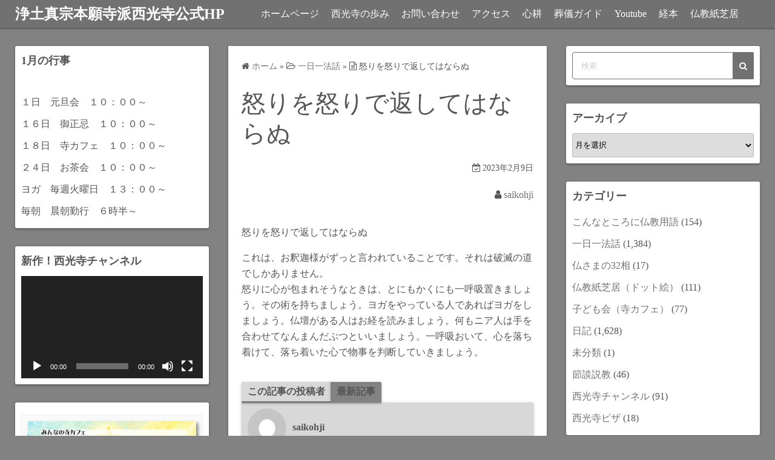

--- FILE ---
content_type: text/html; charset=UTF-8
request_url: https://saikohji.net/%E6%80%92%E3%82%8A%E3%82%92%E6%80%92%E3%82%8A%E3%81%A7%E8%BF%94%E3%81%97%E3%81%A6%E3%81%AF%E3%81%AA%E3%82%89%E3%81%AC/
body_size: 15208
content:
<!DOCTYPE html>
<html lang="ja">
<head>
	<meta charset="UTF-8">
	<meta name="viewport" content="width=device-width,initial-scale=1">
		<link rel="pingback" href="https://saikohji.net/xmlrpc.php">
<title>怒りを怒りで返してはならぬ  |  浄土真宗本願寺派西光寺公式HP</title>
<meta name='robots' content='max-image-preview:large' />
<link rel="alternate" type="application/rss+xml" title="浄土真宗本願寺派西光寺公式HP &raquo; フィード" href="https://saikohji.net/feed/" />
<link rel="alternate" type="application/rss+xml" title="浄土真宗本願寺派西光寺公式HP &raquo; コメントフィード" href="https://saikohji.net/comments/feed/" />
<link rel="alternate" type="application/rss+xml" title="浄土真宗本願寺派西光寺公式HP &raquo; 怒りを怒りで返してはならぬ のコメントのフィード" href="https://saikohji.net/%e6%80%92%e3%82%8a%e3%82%92%e6%80%92%e3%82%8a%e3%81%a7%e8%bf%94%e3%81%97%e3%81%a6%e3%81%af%e3%81%aa%e3%82%89%e3%81%ac/feed/" />
<link rel="alternate" title="oEmbed (JSON)" type="application/json+oembed" href="https://saikohji.net/wp-json/oembed/1.0/embed?url=https%3A%2F%2Fsaikohji.net%2F%25e6%2580%2592%25e3%2582%258a%25e3%2582%2592%25e6%2580%2592%25e3%2582%258a%25e3%2581%25a7%25e8%25bf%2594%25e3%2581%2597%25e3%2581%25a6%25e3%2581%25af%25e3%2581%25aa%25e3%2582%2589%25e3%2581%25ac%2F" />
<link rel="alternate" title="oEmbed (XML)" type="text/xml+oembed" href="https://saikohji.net/wp-json/oembed/1.0/embed?url=https%3A%2F%2Fsaikohji.net%2F%25e6%2580%2592%25e3%2582%258a%25e3%2582%2592%25e6%2580%2592%25e3%2582%258a%25e3%2581%25a7%25e8%25bf%2594%25e3%2581%2597%25e3%2581%25a6%25e3%2581%25af%25e3%2581%25aa%25e3%2582%2589%25e3%2581%25ac%2F&#038;format=xml" />
<style id='wp-img-auto-sizes-contain-inline-css'>
img:is([sizes=auto i],[sizes^="auto," i]){contain-intrinsic-size:3000px 1500px}
/*# sourceURL=wp-img-auto-sizes-contain-inline-css */
</style>
<style id='wp-emoji-styles-inline-css'>

	img.wp-smiley, img.emoji {
		display: inline !important;
		border: none !important;
		box-shadow: none !important;
		height: 1em !important;
		width: 1em !important;
		margin: 0 0.07em !important;
		vertical-align: -0.1em !important;
		background: none !important;
		padding: 0 !important;
	}
/*# sourceURL=wp-emoji-styles-inline-css */
</style>
<style id='wp-block-library-inline-css'>
:root{--wp-block-synced-color:#7a00df;--wp-block-synced-color--rgb:122,0,223;--wp-bound-block-color:var(--wp-block-synced-color);--wp-editor-canvas-background:#ddd;--wp-admin-theme-color:#007cba;--wp-admin-theme-color--rgb:0,124,186;--wp-admin-theme-color-darker-10:#006ba1;--wp-admin-theme-color-darker-10--rgb:0,107,160.5;--wp-admin-theme-color-darker-20:#005a87;--wp-admin-theme-color-darker-20--rgb:0,90,135;--wp-admin-border-width-focus:2px}@media (min-resolution:192dpi){:root{--wp-admin-border-width-focus:1.5px}}.wp-element-button{cursor:pointer}:root .has-very-light-gray-background-color{background-color:#eee}:root .has-very-dark-gray-background-color{background-color:#313131}:root .has-very-light-gray-color{color:#eee}:root .has-very-dark-gray-color{color:#313131}:root .has-vivid-green-cyan-to-vivid-cyan-blue-gradient-background{background:linear-gradient(135deg,#00d084,#0693e3)}:root .has-purple-crush-gradient-background{background:linear-gradient(135deg,#34e2e4,#4721fb 50%,#ab1dfe)}:root .has-hazy-dawn-gradient-background{background:linear-gradient(135deg,#faaca8,#dad0ec)}:root .has-subdued-olive-gradient-background{background:linear-gradient(135deg,#fafae1,#67a671)}:root .has-atomic-cream-gradient-background{background:linear-gradient(135deg,#fdd79a,#004a59)}:root .has-nightshade-gradient-background{background:linear-gradient(135deg,#330968,#31cdcf)}:root .has-midnight-gradient-background{background:linear-gradient(135deg,#020381,#2874fc)}:root{--wp--preset--font-size--normal:16px;--wp--preset--font-size--huge:42px}.has-regular-font-size{font-size:1em}.has-larger-font-size{font-size:2.625em}.has-normal-font-size{font-size:var(--wp--preset--font-size--normal)}.has-huge-font-size{font-size:var(--wp--preset--font-size--huge)}.has-text-align-center{text-align:center}.has-text-align-left{text-align:left}.has-text-align-right{text-align:right}.has-fit-text{white-space:nowrap!important}#end-resizable-editor-section{display:none}.aligncenter{clear:both}.items-justified-left{justify-content:flex-start}.items-justified-center{justify-content:center}.items-justified-right{justify-content:flex-end}.items-justified-space-between{justify-content:space-between}.screen-reader-text{border:0;clip-path:inset(50%);height:1px;margin:-1px;overflow:hidden;padding:0;position:absolute;width:1px;word-wrap:normal!important}.screen-reader-text:focus{background-color:#ddd;clip-path:none;color:#444;display:block;font-size:1em;height:auto;left:5px;line-height:normal;padding:15px 23px 14px;text-decoration:none;top:5px;width:auto;z-index:100000}html :where(.has-border-color){border-style:solid}html :where([style*=border-top-color]){border-top-style:solid}html :where([style*=border-right-color]){border-right-style:solid}html :where([style*=border-bottom-color]){border-bottom-style:solid}html :where([style*=border-left-color]){border-left-style:solid}html :where([style*=border-width]){border-style:solid}html :where([style*=border-top-width]){border-top-style:solid}html :where([style*=border-right-width]){border-right-style:solid}html :where([style*=border-bottom-width]){border-bottom-style:solid}html :where([style*=border-left-width]){border-left-style:solid}html :where(img[class*=wp-image-]){height:auto;max-width:100%}:where(figure){margin:0 0 1em}html :where(.is-position-sticky){--wp-admin--admin-bar--position-offset:var(--wp-admin--admin-bar--height,0px)}@media screen and (max-width:600px){html :where(.is-position-sticky){--wp-admin--admin-bar--position-offset:0px}}

/*# sourceURL=wp-block-library-inline-css */
</style><style id='wp-block-image-inline-css'>
.wp-block-image>a,.wp-block-image>figure>a{display:inline-block}.wp-block-image img{box-sizing:border-box;height:auto;max-width:100%;vertical-align:bottom}@media not (prefers-reduced-motion){.wp-block-image img.hide{visibility:hidden}.wp-block-image img.show{animation:show-content-image .4s}}.wp-block-image[style*=border-radius] img,.wp-block-image[style*=border-radius]>a{border-radius:inherit}.wp-block-image.has-custom-border img{box-sizing:border-box}.wp-block-image.aligncenter{text-align:center}.wp-block-image.alignfull>a,.wp-block-image.alignwide>a{width:100%}.wp-block-image.alignfull img,.wp-block-image.alignwide img{height:auto;width:100%}.wp-block-image .aligncenter,.wp-block-image .alignleft,.wp-block-image .alignright,.wp-block-image.aligncenter,.wp-block-image.alignleft,.wp-block-image.alignright{display:table}.wp-block-image .aligncenter>figcaption,.wp-block-image .alignleft>figcaption,.wp-block-image .alignright>figcaption,.wp-block-image.aligncenter>figcaption,.wp-block-image.alignleft>figcaption,.wp-block-image.alignright>figcaption{caption-side:bottom;display:table-caption}.wp-block-image .alignleft{float:left;margin:.5em 1em .5em 0}.wp-block-image .alignright{float:right;margin:.5em 0 .5em 1em}.wp-block-image .aligncenter{margin-left:auto;margin-right:auto}.wp-block-image :where(figcaption){margin-bottom:1em;margin-top:.5em}.wp-block-image.is-style-circle-mask img{border-radius:9999px}@supports ((-webkit-mask-image:none) or (mask-image:none)) or (-webkit-mask-image:none){.wp-block-image.is-style-circle-mask img{border-radius:0;-webkit-mask-image:url('data:image/svg+xml;utf8,<svg viewBox="0 0 100 100" xmlns="http://www.w3.org/2000/svg"><circle cx="50" cy="50" r="50"/></svg>');mask-image:url('data:image/svg+xml;utf8,<svg viewBox="0 0 100 100" xmlns="http://www.w3.org/2000/svg"><circle cx="50" cy="50" r="50"/></svg>');mask-mode:alpha;-webkit-mask-position:center;mask-position:center;-webkit-mask-repeat:no-repeat;mask-repeat:no-repeat;-webkit-mask-size:contain;mask-size:contain}}:root :where(.wp-block-image.is-style-rounded img,.wp-block-image .is-style-rounded img){border-radius:9999px}.wp-block-image figure{margin:0}.wp-lightbox-container{display:flex;flex-direction:column;position:relative}.wp-lightbox-container img{cursor:zoom-in}.wp-lightbox-container img:hover+button{opacity:1}.wp-lightbox-container button{align-items:center;backdrop-filter:blur(16px) saturate(180%);background-color:#5a5a5a40;border:none;border-radius:4px;cursor:zoom-in;display:flex;height:20px;justify-content:center;opacity:0;padding:0;position:absolute;right:16px;text-align:center;top:16px;width:20px;z-index:100}@media not (prefers-reduced-motion){.wp-lightbox-container button{transition:opacity .2s ease}}.wp-lightbox-container button:focus-visible{outline:3px auto #5a5a5a40;outline:3px auto -webkit-focus-ring-color;outline-offset:3px}.wp-lightbox-container button:hover{cursor:pointer;opacity:1}.wp-lightbox-container button:focus{opacity:1}.wp-lightbox-container button:focus,.wp-lightbox-container button:hover,.wp-lightbox-container button:not(:hover):not(:active):not(.has-background){background-color:#5a5a5a40;border:none}.wp-lightbox-overlay{box-sizing:border-box;cursor:zoom-out;height:100vh;left:0;overflow:hidden;position:fixed;top:0;visibility:hidden;width:100%;z-index:100000}.wp-lightbox-overlay .close-button{align-items:center;cursor:pointer;display:flex;justify-content:center;min-height:40px;min-width:40px;padding:0;position:absolute;right:calc(env(safe-area-inset-right) + 16px);top:calc(env(safe-area-inset-top) + 16px);z-index:5000000}.wp-lightbox-overlay .close-button:focus,.wp-lightbox-overlay .close-button:hover,.wp-lightbox-overlay .close-button:not(:hover):not(:active):not(.has-background){background:none;border:none}.wp-lightbox-overlay .lightbox-image-container{height:var(--wp--lightbox-container-height);left:50%;overflow:hidden;position:absolute;top:50%;transform:translate(-50%,-50%);transform-origin:top left;width:var(--wp--lightbox-container-width);z-index:9999999999}.wp-lightbox-overlay .wp-block-image{align-items:center;box-sizing:border-box;display:flex;height:100%;justify-content:center;margin:0;position:relative;transform-origin:0 0;width:100%;z-index:3000000}.wp-lightbox-overlay .wp-block-image img{height:var(--wp--lightbox-image-height);min-height:var(--wp--lightbox-image-height);min-width:var(--wp--lightbox-image-width);width:var(--wp--lightbox-image-width)}.wp-lightbox-overlay .wp-block-image figcaption{display:none}.wp-lightbox-overlay button{background:none;border:none}.wp-lightbox-overlay .scrim{background-color:#fff;height:100%;opacity:.9;position:absolute;width:100%;z-index:2000000}.wp-lightbox-overlay.active{visibility:visible}@media not (prefers-reduced-motion){.wp-lightbox-overlay.active{animation:turn-on-visibility .25s both}.wp-lightbox-overlay.active img{animation:turn-on-visibility .35s both}.wp-lightbox-overlay.show-closing-animation:not(.active){animation:turn-off-visibility .35s both}.wp-lightbox-overlay.show-closing-animation:not(.active) img{animation:turn-off-visibility .25s both}.wp-lightbox-overlay.zoom.active{animation:none;opacity:1;visibility:visible}.wp-lightbox-overlay.zoom.active .lightbox-image-container{animation:lightbox-zoom-in .4s}.wp-lightbox-overlay.zoom.active .lightbox-image-container img{animation:none}.wp-lightbox-overlay.zoom.active .scrim{animation:turn-on-visibility .4s forwards}.wp-lightbox-overlay.zoom.show-closing-animation:not(.active){animation:none}.wp-lightbox-overlay.zoom.show-closing-animation:not(.active) .lightbox-image-container{animation:lightbox-zoom-out .4s}.wp-lightbox-overlay.zoom.show-closing-animation:not(.active) .lightbox-image-container img{animation:none}.wp-lightbox-overlay.zoom.show-closing-animation:not(.active) .scrim{animation:turn-off-visibility .4s forwards}}@keyframes show-content-image{0%{visibility:hidden}99%{visibility:hidden}to{visibility:visible}}@keyframes turn-on-visibility{0%{opacity:0}to{opacity:1}}@keyframes turn-off-visibility{0%{opacity:1;visibility:visible}99%{opacity:0;visibility:visible}to{opacity:0;visibility:hidden}}@keyframes lightbox-zoom-in{0%{transform:translate(calc((-100vw + var(--wp--lightbox-scrollbar-width))/2 + var(--wp--lightbox-initial-left-position)),calc(-50vh + var(--wp--lightbox-initial-top-position))) scale(var(--wp--lightbox-scale))}to{transform:translate(-50%,-50%) scale(1)}}@keyframes lightbox-zoom-out{0%{transform:translate(-50%,-50%) scale(1);visibility:visible}99%{visibility:visible}to{transform:translate(calc((-100vw + var(--wp--lightbox-scrollbar-width))/2 + var(--wp--lightbox-initial-left-position)),calc(-50vh + var(--wp--lightbox-initial-top-position))) scale(var(--wp--lightbox-scale));visibility:hidden}}
/*# sourceURL=https://saikohji.net/wp-includes/blocks/image/style.min.css */
</style>
<style id='wp-block-image-theme-inline-css'>
:root :where(.wp-block-image figcaption){color:#555;font-size:13px;text-align:center}.is-dark-theme :root :where(.wp-block-image figcaption){color:#ffffffa6}.wp-block-image{margin:0 0 1em}
/*# sourceURL=https://saikohji.net/wp-includes/blocks/image/theme.min.css */
</style>
<style id='wp-block-paragraph-inline-css'>
.is-small-text{font-size:.875em}.is-regular-text{font-size:1em}.is-large-text{font-size:2.25em}.is-larger-text{font-size:3em}.has-drop-cap:not(:focus):first-letter{float:left;font-size:8.4em;font-style:normal;font-weight:100;line-height:.68;margin:.05em .1em 0 0;text-transform:uppercase}body.rtl .has-drop-cap:not(:focus):first-letter{float:none;margin-left:.1em}p.has-drop-cap.has-background{overflow:hidden}:root :where(p.has-background){padding:1.25em 2.375em}:where(p.has-text-color:not(.has-link-color)) a{color:inherit}p.has-text-align-left[style*="writing-mode:vertical-lr"],p.has-text-align-right[style*="writing-mode:vertical-rl"]{rotate:180deg}
/*# sourceURL=https://saikohji.net/wp-includes/blocks/paragraph/style.min.css */
</style>
<style id='global-styles-inline-css'>
:root{--wp--preset--aspect-ratio--square: 1;--wp--preset--aspect-ratio--4-3: 4/3;--wp--preset--aspect-ratio--3-4: 3/4;--wp--preset--aspect-ratio--3-2: 3/2;--wp--preset--aspect-ratio--2-3: 2/3;--wp--preset--aspect-ratio--16-9: 16/9;--wp--preset--aspect-ratio--9-16: 9/16;--wp--preset--color--black: #000000;--wp--preset--color--cyan-bluish-gray: #abb8c3;--wp--preset--color--white: #ffffff;--wp--preset--color--pale-pink: #f78da7;--wp--preset--color--vivid-red: #cf2e2e;--wp--preset--color--luminous-vivid-orange: #ff6900;--wp--preset--color--luminous-vivid-amber: #fcb900;--wp--preset--color--light-green-cyan: #7bdcb5;--wp--preset--color--vivid-green-cyan: #00d084;--wp--preset--color--pale-cyan-blue: #8ed1fc;--wp--preset--color--vivid-cyan-blue: #0693e3;--wp--preset--color--vivid-purple: #9b51e0;--wp--preset--gradient--vivid-cyan-blue-to-vivid-purple: linear-gradient(135deg,rgb(6,147,227) 0%,rgb(155,81,224) 100%);--wp--preset--gradient--light-green-cyan-to-vivid-green-cyan: linear-gradient(135deg,rgb(122,220,180) 0%,rgb(0,208,130) 100%);--wp--preset--gradient--luminous-vivid-amber-to-luminous-vivid-orange: linear-gradient(135deg,rgb(252,185,0) 0%,rgb(255,105,0) 100%);--wp--preset--gradient--luminous-vivid-orange-to-vivid-red: linear-gradient(135deg,rgb(255,105,0) 0%,rgb(207,46,46) 100%);--wp--preset--gradient--very-light-gray-to-cyan-bluish-gray: linear-gradient(135deg,rgb(238,238,238) 0%,rgb(169,184,195) 100%);--wp--preset--gradient--cool-to-warm-spectrum: linear-gradient(135deg,rgb(74,234,220) 0%,rgb(151,120,209) 20%,rgb(207,42,186) 40%,rgb(238,44,130) 60%,rgb(251,105,98) 80%,rgb(254,248,76) 100%);--wp--preset--gradient--blush-light-purple: linear-gradient(135deg,rgb(255,206,236) 0%,rgb(152,150,240) 100%);--wp--preset--gradient--blush-bordeaux: linear-gradient(135deg,rgb(254,205,165) 0%,rgb(254,45,45) 50%,rgb(107,0,62) 100%);--wp--preset--gradient--luminous-dusk: linear-gradient(135deg,rgb(255,203,112) 0%,rgb(199,81,192) 50%,rgb(65,88,208) 100%);--wp--preset--gradient--pale-ocean: linear-gradient(135deg,rgb(255,245,203) 0%,rgb(182,227,212) 50%,rgb(51,167,181) 100%);--wp--preset--gradient--electric-grass: linear-gradient(135deg,rgb(202,248,128) 0%,rgb(113,206,126) 100%);--wp--preset--gradient--midnight: linear-gradient(135deg,rgb(2,3,129) 0%,rgb(40,116,252) 100%);--wp--preset--font-size--small: 13px;--wp--preset--font-size--medium: 20px;--wp--preset--font-size--large: 36px;--wp--preset--font-size--x-large: 42px;--wp--preset--spacing--20: 0.44rem;--wp--preset--spacing--30: 0.67rem;--wp--preset--spacing--40: 1rem;--wp--preset--spacing--50: 1.5rem;--wp--preset--spacing--60: 2.25rem;--wp--preset--spacing--70: 3.38rem;--wp--preset--spacing--80: 5.06rem;--wp--preset--shadow--natural: 6px 6px 9px rgba(0, 0, 0, 0.2);--wp--preset--shadow--deep: 12px 12px 50px rgba(0, 0, 0, 0.4);--wp--preset--shadow--sharp: 6px 6px 0px rgba(0, 0, 0, 0.2);--wp--preset--shadow--outlined: 6px 6px 0px -3px rgb(255, 255, 255), 6px 6px rgb(0, 0, 0);--wp--preset--shadow--crisp: 6px 6px 0px rgb(0, 0, 0);}:where(.is-layout-flex){gap: 0.5em;}:where(.is-layout-grid){gap: 0.5em;}body .is-layout-flex{display: flex;}.is-layout-flex{flex-wrap: wrap;align-items: center;}.is-layout-flex > :is(*, div){margin: 0;}body .is-layout-grid{display: grid;}.is-layout-grid > :is(*, div){margin: 0;}:where(.wp-block-columns.is-layout-flex){gap: 2em;}:where(.wp-block-columns.is-layout-grid){gap: 2em;}:where(.wp-block-post-template.is-layout-flex){gap: 1.25em;}:where(.wp-block-post-template.is-layout-grid){gap: 1.25em;}.has-black-color{color: var(--wp--preset--color--black) !important;}.has-cyan-bluish-gray-color{color: var(--wp--preset--color--cyan-bluish-gray) !important;}.has-white-color{color: var(--wp--preset--color--white) !important;}.has-pale-pink-color{color: var(--wp--preset--color--pale-pink) !important;}.has-vivid-red-color{color: var(--wp--preset--color--vivid-red) !important;}.has-luminous-vivid-orange-color{color: var(--wp--preset--color--luminous-vivid-orange) !important;}.has-luminous-vivid-amber-color{color: var(--wp--preset--color--luminous-vivid-amber) !important;}.has-light-green-cyan-color{color: var(--wp--preset--color--light-green-cyan) !important;}.has-vivid-green-cyan-color{color: var(--wp--preset--color--vivid-green-cyan) !important;}.has-pale-cyan-blue-color{color: var(--wp--preset--color--pale-cyan-blue) !important;}.has-vivid-cyan-blue-color{color: var(--wp--preset--color--vivid-cyan-blue) !important;}.has-vivid-purple-color{color: var(--wp--preset--color--vivid-purple) !important;}.has-black-background-color{background-color: var(--wp--preset--color--black) !important;}.has-cyan-bluish-gray-background-color{background-color: var(--wp--preset--color--cyan-bluish-gray) !important;}.has-white-background-color{background-color: var(--wp--preset--color--white) !important;}.has-pale-pink-background-color{background-color: var(--wp--preset--color--pale-pink) !important;}.has-vivid-red-background-color{background-color: var(--wp--preset--color--vivid-red) !important;}.has-luminous-vivid-orange-background-color{background-color: var(--wp--preset--color--luminous-vivid-orange) !important;}.has-luminous-vivid-amber-background-color{background-color: var(--wp--preset--color--luminous-vivid-amber) !important;}.has-light-green-cyan-background-color{background-color: var(--wp--preset--color--light-green-cyan) !important;}.has-vivid-green-cyan-background-color{background-color: var(--wp--preset--color--vivid-green-cyan) !important;}.has-pale-cyan-blue-background-color{background-color: var(--wp--preset--color--pale-cyan-blue) !important;}.has-vivid-cyan-blue-background-color{background-color: var(--wp--preset--color--vivid-cyan-blue) !important;}.has-vivid-purple-background-color{background-color: var(--wp--preset--color--vivid-purple) !important;}.has-black-border-color{border-color: var(--wp--preset--color--black) !important;}.has-cyan-bluish-gray-border-color{border-color: var(--wp--preset--color--cyan-bluish-gray) !important;}.has-white-border-color{border-color: var(--wp--preset--color--white) !important;}.has-pale-pink-border-color{border-color: var(--wp--preset--color--pale-pink) !important;}.has-vivid-red-border-color{border-color: var(--wp--preset--color--vivid-red) !important;}.has-luminous-vivid-orange-border-color{border-color: var(--wp--preset--color--luminous-vivid-orange) !important;}.has-luminous-vivid-amber-border-color{border-color: var(--wp--preset--color--luminous-vivid-amber) !important;}.has-light-green-cyan-border-color{border-color: var(--wp--preset--color--light-green-cyan) !important;}.has-vivid-green-cyan-border-color{border-color: var(--wp--preset--color--vivid-green-cyan) !important;}.has-pale-cyan-blue-border-color{border-color: var(--wp--preset--color--pale-cyan-blue) !important;}.has-vivid-cyan-blue-border-color{border-color: var(--wp--preset--color--vivid-cyan-blue) !important;}.has-vivid-purple-border-color{border-color: var(--wp--preset--color--vivid-purple) !important;}.has-vivid-cyan-blue-to-vivid-purple-gradient-background{background: var(--wp--preset--gradient--vivid-cyan-blue-to-vivid-purple) !important;}.has-light-green-cyan-to-vivid-green-cyan-gradient-background{background: var(--wp--preset--gradient--light-green-cyan-to-vivid-green-cyan) !important;}.has-luminous-vivid-amber-to-luminous-vivid-orange-gradient-background{background: var(--wp--preset--gradient--luminous-vivid-amber-to-luminous-vivid-orange) !important;}.has-luminous-vivid-orange-to-vivid-red-gradient-background{background: var(--wp--preset--gradient--luminous-vivid-orange-to-vivid-red) !important;}.has-very-light-gray-to-cyan-bluish-gray-gradient-background{background: var(--wp--preset--gradient--very-light-gray-to-cyan-bluish-gray) !important;}.has-cool-to-warm-spectrum-gradient-background{background: var(--wp--preset--gradient--cool-to-warm-spectrum) !important;}.has-blush-light-purple-gradient-background{background: var(--wp--preset--gradient--blush-light-purple) !important;}.has-blush-bordeaux-gradient-background{background: var(--wp--preset--gradient--blush-bordeaux) !important;}.has-luminous-dusk-gradient-background{background: var(--wp--preset--gradient--luminous-dusk) !important;}.has-pale-ocean-gradient-background{background: var(--wp--preset--gradient--pale-ocean) !important;}.has-electric-grass-gradient-background{background: var(--wp--preset--gradient--electric-grass) !important;}.has-midnight-gradient-background{background: var(--wp--preset--gradient--midnight) !important;}.has-small-font-size{font-size: var(--wp--preset--font-size--small) !important;}.has-medium-font-size{font-size: var(--wp--preset--font-size--medium) !important;}.has-large-font-size{font-size: var(--wp--preset--font-size--large) !important;}.has-x-large-font-size{font-size: var(--wp--preset--font-size--x-large) !important;}
/*# sourceURL=global-styles-inline-css */
</style>

<style id='classic-theme-styles-inline-css'>
/*! This file is auto-generated */
.wp-block-button__link{color:#fff;background-color:#32373c;border-radius:9999px;box-shadow:none;text-decoration:none;padding:calc(.667em + 2px) calc(1.333em + 2px);font-size:1.125em}.wp-block-file__button{background:#32373c;color:#fff;text-decoration:none}
/*# sourceURL=/wp-includes/css/classic-themes.min.css */
</style>
<link rel='stylesheet' id='simple_days_style-css' href='https://saikohji.net/wp-content/uploads/simple_days_cache/style.min.css?ver=0.9.191' media='all' />
<link rel='stylesheet' id='simple_days_block-css' href='https://saikohji.net/wp-content/themes/simple-days/assets/css/block.min.css?ver=6.9' media='all' />
<link rel="preload" href="https://saikohji.net/wp-content/themes/simple-days/assets/css/keyframes.min.css?ver=6.9" as="style" />
<link rel='stylesheet' id='simple_days_keyframes-css' href='https://saikohji.net/wp-content/themes/simple-days/assets/css/keyframes.min.css?ver=6.9' media='all' />
<link rel="preload" href="https://saikohji.net/wp-content/themes/simple-days/assets/fonts/fontawesome/style.min.css" as="style" />
<link rel='stylesheet' id='font-awesome4-css' href='https://saikohji.net/wp-content/themes/simple-days/assets/fonts/fontawesome/style.min.css' media='all' />
<link rel="https://api.w.org/" href="https://saikohji.net/wp-json/" /><link rel="alternate" title="JSON" type="application/json" href="https://saikohji.net/wp-json/wp/v2/posts/2249" /><link rel="EditURI" type="application/rsd+xml" title="RSD" href="https://saikohji.net/xmlrpc.php?rsd" />
<meta name="generator" content="WordPress 6.9" />
<link rel="canonical" href="https://saikohji.net/%e6%80%92%e3%82%8a%e3%82%92%e6%80%92%e3%82%8a%e3%81%a7%e8%bf%94%e3%81%97%e3%81%a6%e3%81%af%e3%81%aa%e3%82%89%e3%81%ac/" />
<link rel='shortlink' href='https://saikohji.net/?p=2249' />
<link rel="icon" href="https://saikohji.net/wp-content/uploads/2021/03/1553888809802-150x150.gif" sizes="32x32" />
<link rel="icon" href="https://saikohji.net/wp-content/uploads/2021/03/1553888809802-300x300.gif" sizes="192x192" />
<link rel="apple-touch-icon" href="https://saikohji.net/wp-content/uploads/2021/03/1553888809802-300x300.gif" />
<meta name="msapplication-TileImage" content="https://saikohji.net/wp-content/uploads/2021/03/1553888809802-300x300.gif" />
<link rel='stylesheet' id='mediaelement-css' href='https://saikohji.net/wp-includes/js/mediaelement/mediaelementplayer-legacy.min.css?ver=4.2.17' media='all' />
<link rel='stylesheet' id='wp-mediaelement-css' href='https://saikohji.net/wp-includes/js/mediaelement/wp-mediaelement.min.css?ver=6.9' media='all' />
</head>
<body class="wp-singular post-template-default single single-post postid-2249 single-format-standard wp-embed-responsive wp-theme-simple-days" ontouchstart="">
		<a class="skip-link screen-reader-text" href="#main_wrap">コンテンツへスキップ</a>
	<input id="t_menu" class="dn" type="checkbox" />

		<header id="h_wrap" class="f_box f_col shadow_box h_sticky">
		
<div id="h_flex" class="wrap_frame f_box f_col110 w100">
	<div id="site_h" class="site_h f_box" role="banner">
		<div class="title_wrap f_box ai_c relative">

			
<div class="title_tag f_box ai_c f_col">
	<div class="site_title f_box ai_c f_col100"><h1 class="title_text fw8"><a href="https://saikohji.net/" class="" rel="home">浄土真宗本願寺派西光寺公式HP</a></h1></div></div>

<div class="menu_box bar_box absolute f_box ai_c dn001"><label for="t_menu" class="humberger tap_no m0"></label></div>
		</div>


	</div>


	<div id="nav_h" class="f_box">
		
		<nav class="wrap_frame nav_base nh_con">
			<ul id="menu_h" class="menu_h menu_i lsn m0 f_box f_col110 menu_h menu_a f_box f_wrap f_col100 ai_c lsn">
<li id="menu-item-20"  class="menu-item-20  menu-item menu-item-type-custom menu-item-object-custom menu-item-home relative fw_bold">

<div class="f_box jc_sb ai_c">
<a class="menu_s_a f_box ai_c" href="http://saikohji.net/">ホームページ</a>
</div>

</li>

<li id="menu-item-65"  class="menu-item-65  menu-item menu-item-type-post_type menu-item-object-page relative fw_bold">

<div class="f_box jc_sb ai_c">
<a class="menu_s_a f_box ai_c" href="https://saikohji.net/%e8%a5%bf%e5%85%89%e5%af%ba%e3%81%a8%e3%81%af/">西光寺の歩み</a>
</div>

</li>

<li id="menu-item-23"  class="menu-item-23  menu-item menu-item-type-post_type menu-item-object-page relative fw_bold">

<div class="f_box jc_sb ai_c">
<a class="menu_s_a f_box ai_c" href="https://saikohji.net/%e3%81%8a%e5%95%8f%e3%81%84%e5%90%88%e3%82%8f%e3%81%9b/">お問い合わせ</a>
</div>

</li>

<li id="menu-item-143"  class="menu-item-143  menu-item menu-item-type-post_type menu-item-object-page relative fw_bold">

<div class="f_box jc_sb ai_c">
<a class="menu_s_a f_box ai_c" href="https://saikohji.net/%e3%82%a2%e3%82%af%e3%82%bb%e3%82%b9/">アクセス</a>
</div>

</li>

<li id="menu-item-66"  class="menu-item-66  menu-item menu-item-type-post_type menu-item-object-page relative fw_bold">

<div class="f_box jc_sb ai_c">
<a class="menu_s_a f_box ai_c" href="https://saikohji.net/%e5%bf%83%e8%80%95/">心耕</a>
</div>

</li>

<li id="menu-item-74"  class="menu-item-74  menu-item menu-item-type-post_type menu-item-object-page relative fw_bold">

<div class="f_box jc_sb ai_c">
<a class="menu_s_a f_box ai_c" href="https://saikohji.net/%e8%91%ac%e5%84%80%e3%82%ac%e3%82%a4%e3%83%89/">葬儀ガイド</a>
</div>

</li>

<li id="menu-item-75"  class="menu-item-75  menu-item menu-item-type-post_type menu-item-object-page relative fw_bold">

<div class="f_box jc_sb ai_c">
<a class="menu_s_a f_box ai_c" href="https://saikohji.net/youtube/">Youtube</a>
</div>

</li>

<li id="menu-item-2427"  class="menu-item-2427  menu-item menu-item-type-post_type menu-item-object-page relative fw_bold">

<div class="f_box jc_sb ai_c">
<a class="menu_s_a f_box ai_c" href="https://saikohji.net/%e7%b5%8c%e6%9c%ac/">経本</a>
</div>

</li>

<li id="menu-item-76"  class="menu-item-76  menu-item menu-item-type-post_type menu-item-object-page relative fw_bold">

<div class="f_box jc_sb ai_c">
<a class="menu_s_a f_box ai_c" href="https://saikohji.net/%e4%bb%8f%e6%95%99%e7%b4%99%e8%8a%9d%e5%b1%85/">仏教紙芝居</a>
</div>

</li>
</ul>		</nav>
			</div>


	

</div>
	</header>
	



	

  <div id="main_wrap" class="wrap_frame m_con jc_c001">
    <main id="post-2249" class="contents post_content shadow_box post-2249 post type-post status-publish format-standard category-12 category-4">

      <nav class="post_item mb_L"><ol id="breadcrumb" class="breadcrumb"><li><i class="fa fa-home" aria-hidden="true"></i> <a href="https://saikohji.net/"><span class="breadcrumb_home">ホーム</span></a></li> &raquo; <li><i class="fa fa-folder-open-o" aria-hidden="true"></i> <a href="https://saikohji.net/category/%e4%b8%80%e6%97%a5%e4%b8%80%e6%b3%95%e8%a9%b1/"><span class="breadcrumb_tree">一日一法話</span></a></li> &raquo; <li><i class="fa fa-file-text-o" aria-hidden="true"></i> <span class="current">怒りを怒りで返してはならぬ</span></li></ol></nav><!-- .breadcrumbs --><div class="post_item mb_L"><h1 class="post_title">怒りを怒りで返してはならぬ</h1></div><div class="post_dates post_item f_box ai_c f_wrap mb_L fs14 jc_fe"><div><span class="post_date"><i class="fa fa-calendar-check-o" aria-hidden="true"></i> 2023年2月9日</span></div></div><div class="post_author post_item mb_L ta_r"><i class="fa fa-user" aria-hidden="true"></i>&nbsp;<a href="https://saikohji.net/author/saikohji/">saikohji</a></div><article id="post_body" class="post_body clearfix post_item mb_L" itemprop="articleBody">
<p>怒りを怒りで返してはならぬ</p>



<p>これは、お釈迦様がずっと言われていることです。それは破滅の道でしかありません。<br>怒りに心が包まれそうなときは、とにもかくにも一呼吸置きましょう。その術を持ちましょう。ヨガをやっている人であればヨガをしましょう。仏壇がある人はお経を読みましょう。何もニア人は手を合わせてなんまんだぶつといいましょう。一呼吸おいて、心を落ち着けて、落ち着いた心で物事を判断していきましょう。</p>
</article>  <!--Author profile-->

  <div id="about_author" class="fsM post_item mb_L">
    <input id="aa_profile" class="tabs dn" type="radio" name="tab_item" checked>
    <label class="tab_item opa7 fw8 ta_c shadow_box" for="aa_profile">この記事の投稿者</label>
    <input id="aa_latest" class="tabs dn" type="radio" name="tab_item">
    <label class="tab_item opa7 fw8 ta_c shadow_box" for="aa_latest">最新記事</label>

    <div class="aa_wrap f_box ai_c f_col100 p10 shadow_box">
      <div class="aa_avatar">
        <img layout="intrinsic" src="https://secure.gravatar.com/avatar/a81986d09e60127f41c4e3abfb22f80f4e01558ff97a399061ef220570adfcd0?s=96&#038;d=mm&#038;r=g" width="96" height="96" class="br50" alt="saikohji" />
              </div>






      <div id="aa_con1" class="tab_content dn fi15" >
        <ul class="aa_pl m0 lsn">
          <li><div class="aa_name fw4">saikohji</div></li>
          <li></li>

          
        </ul>
      </div>

      <div id="aa_con2" class="tab_content dn fi15" >

                    <ul class="aa_pl m0 lsn">
                              <li><a href="https://saikohji.net/%e3%83%9f%e3%82%b9%e3%81%af%e8%87%aa%e5%88%86%e3%81%a7%e3%81%af%e6%b0%97%e3%81%8c%e4%bb%98%e3%81%8b%e3%81%aa%e3%81%84/">ミスは自分では気が付かない</a> <span class="aa_date fs12 mo_br">2026年1月16日</span></li>
                              <li><a href="https://saikohji.net/%e4%b8%80%e5%ba%a6%e7%81%ab%e3%81%8c%e4%bb%98%e3%81%84%e3%81%9f%e3%82%89%e6%ad%a2%e3%82%81%e3%82%89%e3%82%8c%e3%81%aa%e3%81%84/">一度火が付いたら止められない</a> <span class="aa_date fs12 mo_br">2026年1月13日</span></li>
                              <li><a href="https://saikohji.net/%e4%bb%8f%e6%a7%98%e3%81%af%e3%82%b5%e3%83%9d%e3%83%bc%e3%82%bf%e3%83%bc/">仏様はサポーター</a> <span class="aa_date fs12 mo_br">2026年1月12日</span></li>
                              <li><a href="https://saikohji.net/%e9%9b%aa%e3%81%ae%e4%ba%88%e5%a0%b1/">雪の予報</a> <span class="aa_date fs12 mo_br">2026年1月11日</span></li>
                              <li><a href="https://saikohji.net/%e8%87%aa%e5%88%86%e3%81%af%e9%96%93%e9%81%95%e3%81%88%e3%81%a6%e3%81%84%e3%81%aa%e3%81%84/">自分は間違えていない</a> <span class="aa_date fs12 mo_br">2026年1月10日</span></li>
                          </ul>
          
        </div>
      </div>
    </div>
    <!--/Author profile-->
    <div class="post_category post_item mb_L f_box f_wrap ai_c"><i class="fa fa-folder-o mr10" aria-hidden="true"></i> <a href="https://saikohji.net/category/%e4%b8%80%e6%97%a5%e4%b8%80%e6%b3%95%e8%a9%b1/" rel="category" class="cat_tag_wrap fs13 fw6 shadow_box">一日一法話</a><a href="https://saikohji.net/category/%e6%97%a5%e8%a8%98/" rel="category" class="cat_tag_wrap fs13 fw6 shadow_box">日記</a></div><nav class="nav_link_box post_item mb_L f_box jc_sb fit_content"><a href="https://saikohji.net/%e6%98%a8%e6%97%a5%e3%81%ae%e8%87%aa%e5%88%86%e3%81%a8%e6%af%94%e3%81%b9%e3%82%8b/" title="昨日の自分と比べる" class="nav_link nav_link_l f_box f_col100 ai_c mb_L relative"><div class="nav_link_info absolute left0 t_15 m_s"><span class="p10 fs12"><i class="fa fa-angle-double-left" aria-hidden="true"></i> 前の記事</span></div><div><p class="nav_link_title p10">昨日の自分と比べる</p></div></a><a href="https://saikohji.net/%e6%82%aa%e5%bf%83%e3%81%b8%e3%81%ae%e6%8e%a5%e3%81%97%e6%96%b9/" title="悪心への接し方" class="nav_link f_box f_col100 ai_c f_row_r mb_L mla relative"><div class="nav_link_info absolute right0 t_15 m_s"><span class="p10 fs12">次の記事 <i class="fa fa-angle-double-right" aria-hidden="true"></i></span></div><div class="ta_r"><p class="nav_link_title p10">悪心への接し方</p></div></a></nav>
<div id="comments" class="comments-area post_item mb_L">

		<div id="respond" class="comment-respond">
		<h3 id="reply-title" class="comment-reply-title">コメントする <small><a rel="nofollow" id="cancel-comment-reply-link" href="/%E6%80%92%E3%82%8A%E3%82%92%E6%80%92%E3%82%8A%E3%81%A7%E8%BF%94%E3%81%97%E3%81%A6%E3%81%AF%E3%81%AA%E3%82%89%E3%81%AC/#respond" style="display:none;">コメントをキャンセル</a></small></h3><form action="https://saikohji.net/wp-comments-post.php" method="post" id="commentform" class="comment-form"><p class="comment-notes"><span id="email-notes">メールアドレスが公開されることはありません。</span> <span class="required-field-message"><span class="required">※</span> が付いている欄は必須項目です</span></p>
		<div class="form-group"><div class="input-field-head"><label for="comment">コメント&ensp;<span class="required">※</span></label></div><div class="input-field"><textarea class="materialize-textarea" type="text" rows="10" id="comment" name="comment" required="required" aria-required="true" aria-label="コメント"></textarea></div></div><div class="form-group"><div class="input-field-head"><label for="author">お名前&ensp;<span class="required">※</span></label></div><div class="input-field"><input class="validate" id="author" name="author" type="text" value="" size="30" required="required" aria-required="true" aria-label="お名前" /></div></div>
<div class="form-group"><div class="input-field-head"><label for="email">メールアドレス&ensp;<span class="required">※</span></label></div><div class="input-field"><input class=" validate" id="email" name="email" type="email" value="" size="30" required="required" aria-required="true" aria-label="メールアドレス" /></div></div>
<div class="form-group"><div class="input-field-head"><label for="url">ウェブサイト</label></div><div class="input-field"><input class=" validate" id="url" name="url" type="text" value="" size="30" aria-label="ウェブサイト" /></div></div>
<p class="comment-form-cookies-consent f_box ai_c"><input id="wp-comment-cookies-consent" class="mr10" name="wp-comment-cookies-consent" type="checkbox" value="yes" /><label for="wp-comment-cookies-consent" class="fs16">次回のコメントで使用するためブラウザーに自分の名前、メールアドレス、サイトを保存する。</label></p>
<p class="form-submit"><input name="submit" type="submit" id="submit" class="submit" value="コメントを送信" /> <input type='hidden' name='comment_post_ID' value='2249' id='comment_post_ID' />
<input type='hidden' name='comment_parent' id='comment_parent' value='0' />
</p><p style="display: none !important;" class="akismet-fields-container" data-prefix="ak_"><label>&#916;<textarea name="ak_hp_textarea" cols="45" rows="8" maxlength="100"></textarea></label><input type="hidden" id="ak_js_1" name="ak_js" value="202"/><script>document.getElementById( "ak_js_1" ).setAttribute( "value", ( new Date() ).getTime() );</script></p></form>	</div><!-- #respond -->
	
</div><!-- #comments -->


    </main>
    <div id="sidebar_left" class="sidebar f_box f_col101 f_wrap jc_sa">
	<aside id="text-7" class="widget s_widget sl_widget widget_text shadow_box"><h3 class="widget_title sw_title">1月の行事</h3>			<div class="textwidget"><p>&nbsp;</p>
<ul>
<li>１日　元旦会　１０：００～</li>
<li>１６日　御正忌　１０：００～</li>
<li>１８日　寺カフェ　１０：００～</li>
<li>２４日　お茶会　１０：００～</li>
<li>ヨガ　毎週火曜日　１３：００～</li>
<li>毎朝　晨朝勤行　６時半～</li>
</ul>
</div>
		</aside><aside id="media_video-5" class="widget s_widget sl_widget widget_media_video shadow_box"><h3 class="widget_title sw_title">新作！西光寺チャンネル</h3><div style="width:100%;" class="wp-video"><video class="wp-video-shortcode" id="video-2249-1" preload="metadata" controls="controls"><source type="video/youtube" src="https://youtu.be/DlfKsWCX2NY?si=lWgtKGUIjXETbTic&#038;_=1" /><a href="https://youtu.be/DlfKsWCX2NY?si=lWgtKGUIjXETbTic">https://youtu.be/DlfKsWCX2NY?si=lWgtKGUIjXETbTic</a></video></div></aside><aside id="block-11" class="widget s_widget sl_widget widget_block widget_media_image shadow_box">
<figure class="wp-block-image size-large"><img fetchpriority="high" decoding="async" width="724" height="1024" src="https://saikohji.net/wp-content/uploads/2025/12/障碍者福祉202601小-724x1024.jpg" alt="" class="wp-image-4603" srcset="https://saikohji.net/wp-content/uploads/2025/12/障碍者福祉202601小-724x1024.jpg 724w, https://saikohji.net/wp-content/uploads/2025/12/障碍者福祉202601小-212x300.jpg 212w, https://saikohji.net/wp-content/uploads/2025/12/障碍者福祉202601小-768x1086.jpg 768w, https://saikohji.net/wp-content/uploads/2025/12/障碍者福祉202601小-1086x1536.jpg 1086w, https://saikohji.net/wp-content/uploads/2025/12/障碍者福祉202601小.jpg 1240w" sizes="(max-width: 724px) 100vw, 724px" /><figcaption class="wp-element-caption">みんなの寺カフェ</figcaption></figure>
</aside><aside id="block-14" class="widget s_widget sl_widget widget_block widget_media_image shadow_box">
<figure class="wp-block-image size-large"><img decoding="async" width="724" height="1024" src="https://saikohji.net/wp-content/uploads/2025/01/やさしいヨガチラシ毎週-724x1024.jpg" alt="" class="wp-image-3894" srcset="https://saikohji.net/wp-content/uploads/2025/01/やさしいヨガチラシ毎週-724x1024.jpg 724w, https://saikohji.net/wp-content/uploads/2025/01/やさしいヨガチラシ毎週-212x300.jpg 212w, https://saikohji.net/wp-content/uploads/2025/01/やさしいヨガチラシ毎週-768x1086.jpg 768w, https://saikohji.net/wp-content/uploads/2025/01/やさしいヨガチラシ毎週-1086x1536.jpg 1086w, https://saikohji.net/wp-content/uploads/2025/01/やさしいヨガチラシ毎週-1448x2048.jpg 1448w, https://saikohji.net/wp-content/uploads/2025/01/やさしいヨガチラシ毎週.jpg 1500w" sizes="(max-width: 724px) 100vw, 724px" /><figcaption class="wp-element-caption">はじめてのヨガ＠西光寺</figcaption></figure>
</aside></div>

<div id="sidebar_right" class="sidebar f_box f_col101 f_wrap jc_sa">
	<aside id="search-2" class="widget s_widget sr_widget widget_search shadow_box"><form role="search" method="get" class="search_form" action="https://saikohji.net/">
	<input type="search" id="search-form-6969eedca17f2" class="search_field" placeholder="検索" value="" name="s" />
	<button type="submit" class="search_submit"><i class="fa fa-search serch_icon" aria-hidden="true"></i></button>
</form>
</aside><aside id="archives-2" class="widget s_widget sr_widget widget_archive shadow_box"><h3 class="widget_title sw_title">アーカイブ</h3>		<label class="screen-reader-text" for="archives-dropdown-2">アーカイブ</label>
		<select id="archives-dropdown-2" name="archive-dropdown">
			
			<option value="">月を選択</option>
				<option value='https://saikohji.net/2026/01/'> 2026年1月 &nbsp;(8)</option>
	<option value='https://saikohji.net/2025/12/'> 2025年12月 &nbsp;(21)</option>
	<option value='https://saikohji.net/2025/11/'> 2025年11月 &nbsp;(18)</option>
	<option value='https://saikohji.net/2025/10/'> 2025年10月 &nbsp;(18)</option>
	<option value='https://saikohji.net/2025/09/'> 2025年9月 &nbsp;(18)</option>
	<option value='https://saikohji.net/2025/08/'> 2025年8月 &nbsp;(16)</option>
	<option value='https://saikohji.net/2025/07/'> 2025年7月 &nbsp;(23)</option>
	<option value='https://saikohji.net/2025/06/'> 2025年6月 &nbsp;(24)</option>
	<option value='https://saikohji.net/2025/05/'> 2025年5月 &nbsp;(22)</option>
	<option value='https://saikohji.net/2025/04/'> 2025年4月 &nbsp;(19)</option>
	<option value='https://saikohji.net/2025/03/'> 2025年3月 &nbsp;(27)</option>
	<option value='https://saikohji.net/2025/02/'> 2025年2月 &nbsp;(25)</option>
	<option value='https://saikohji.net/2025/01/'> 2025年1月 &nbsp;(26)</option>
	<option value='https://saikohji.net/2024/12/'> 2024年12月 &nbsp;(24)</option>
	<option value='https://saikohji.net/2024/11/'> 2024年11月 &nbsp;(21)</option>
	<option value='https://saikohji.net/2024/10/'> 2024年10月 &nbsp;(28)</option>
	<option value='https://saikohji.net/2024/09/'> 2024年9月 &nbsp;(15)</option>
	<option value='https://saikohji.net/2024/08/'> 2024年8月 &nbsp;(16)</option>
	<option value='https://saikohji.net/2024/07/'> 2024年7月 &nbsp;(31)</option>
	<option value='https://saikohji.net/2024/06/'> 2024年6月 &nbsp;(28)</option>
	<option value='https://saikohji.net/2024/05/'> 2024年5月 &nbsp;(28)</option>
	<option value='https://saikohji.net/2024/04/'> 2024年4月 &nbsp;(6)</option>
	<option value='https://saikohji.net/2024/03/'> 2024年3月 &nbsp;(26)</option>
	<option value='https://saikohji.net/2024/02/'> 2024年2月 &nbsp;(28)</option>
	<option value='https://saikohji.net/2024/01/'> 2024年1月 &nbsp;(29)</option>
	<option value='https://saikohji.net/2023/12/'> 2023年12月 &nbsp;(28)</option>
	<option value='https://saikohji.net/2023/11/'> 2023年11月 &nbsp;(30)</option>
	<option value='https://saikohji.net/2023/10/'> 2023年10月 &nbsp;(31)</option>
	<option value='https://saikohji.net/2023/09/'> 2023年9月 &nbsp;(30)</option>
	<option value='https://saikohji.net/2023/08/'> 2023年8月 &nbsp;(24)</option>
	<option value='https://saikohji.net/2023/07/'> 2023年7月 &nbsp;(31)</option>
	<option value='https://saikohji.net/2023/06/'> 2023年6月 &nbsp;(30)</option>
	<option value='https://saikohji.net/2023/05/'> 2023年5月 &nbsp;(31)</option>
	<option value='https://saikohji.net/2023/04/'> 2023年4月 &nbsp;(32)</option>
	<option value='https://saikohji.net/2023/03/'> 2023年3月 &nbsp;(31)</option>
	<option value='https://saikohji.net/2023/02/'> 2023年2月 &nbsp;(30)</option>
	<option value='https://saikohji.net/2023/01/'> 2023年1月 &nbsp;(31)</option>
	<option value='https://saikohji.net/2022/12/'> 2022年12月 &nbsp;(32)</option>
	<option value='https://saikohji.net/2022/11/'> 2022年11月 &nbsp;(30)</option>
	<option value='https://saikohji.net/2022/10/'> 2022年10月 &nbsp;(32)</option>
	<option value='https://saikohji.net/2022/09/'> 2022年9月 &nbsp;(30)</option>
	<option value='https://saikohji.net/2022/08/'> 2022年8月 &nbsp;(33)</option>
	<option value='https://saikohji.net/2022/07/'> 2022年7月 &nbsp;(32)</option>
	<option value='https://saikohji.net/2022/06/'> 2022年6月 &nbsp;(35)</option>
	<option value='https://saikohji.net/2022/05/'> 2022年5月 &nbsp;(33)</option>
	<option value='https://saikohji.net/2022/04/'> 2022年4月 &nbsp;(33)</option>
	<option value='https://saikohji.net/2022/03/'> 2022年3月 &nbsp;(44)</option>
	<option value='https://saikohji.net/2022/02/'> 2022年2月 &nbsp;(36)</option>
	<option value='https://saikohji.net/2022/01/'> 2022年1月 &nbsp;(37)</option>
	<option value='https://saikohji.net/2021/12/'> 2021年12月 &nbsp;(39)</option>
	<option value='https://saikohji.net/2021/11/'> 2021年11月 &nbsp;(40)</option>
	<option value='https://saikohji.net/2021/10/'> 2021年10月 &nbsp;(37)</option>
	<option value='https://saikohji.net/2021/09/'> 2021年9月 &nbsp;(34)</option>
	<option value='https://saikohji.net/2021/08/'> 2021年8月 &nbsp;(49)</option>
	<option value='https://saikohji.net/2021/07/'> 2021年7月 &nbsp;(31)</option>
	<option value='https://saikohji.net/2021/06/'> 2021年6月 &nbsp;(30)</option>
	<option value='https://saikohji.net/2021/05/'> 2021年5月 &nbsp;(31)</option>
	<option value='https://saikohji.net/2021/04/'> 2021年4月 &nbsp;(28)</option>
	<option value='https://saikohji.net/2021/03/'> 2021年3月 &nbsp;(1)</option>

		</select>

			<script>
( ( dropdownId ) => {
	const dropdown = document.getElementById( dropdownId );
	function onSelectChange() {
		setTimeout( () => {
			if ( 'escape' === dropdown.dataset.lastkey ) {
				return;
			}
			if ( dropdown.value ) {
				document.location.href = dropdown.value;
			}
		}, 250 );
	}
	function onKeyUp( event ) {
		if ( 'Escape' === event.key ) {
			dropdown.dataset.lastkey = 'escape';
		} else {
			delete dropdown.dataset.lastkey;
		}
	}
	function onClick() {
		delete dropdown.dataset.lastkey;
	}
	dropdown.addEventListener( 'keyup', onKeyUp );
	dropdown.addEventListener( 'click', onClick );
	dropdown.addEventListener( 'change', onSelectChange );
})( "archives-dropdown-2" );

//# sourceURL=WP_Widget_Archives%3A%3Awidget
</script>
</aside><aside id="categories-2" class="widget s_widget sr_widget widget_categories shadow_box"><h3 class="widget_title sw_title">カテゴリー</h3>
			<ul>
					<li class="cat-item cat-item-9"><a href="https://saikohji.net/category/%e3%81%93%e3%82%93%e3%81%aa%e3%81%a8%e3%81%93%e3%82%8d%e3%81%ab%e4%bb%8f%e6%95%99%e7%94%a8%e8%aa%9e/">こんなところに仏教用語</a> (154)
</li>
	<li class="cat-item cat-item-12"><a href="https://saikohji.net/category/%e4%b8%80%e6%97%a5%e4%b8%80%e6%b3%95%e8%a9%b1/">一日一法話</a> (1,384)
</li>
	<li class="cat-item cat-item-8"><a href="https://saikohji.net/category/%e4%bb%8f%e3%81%95%e3%81%be%e3%81%ae32%e7%9b%b8/">仏さまの32相</a> (17)
</li>
	<li class="cat-item cat-item-5"><a href="https://saikohji.net/category/%e4%bb%8f%e6%95%99%e7%b4%99%e8%8a%9d%e5%b1%85/">仏教紙芝居（ドット絵）</a> (111)
</li>
	<li class="cat-item cat-item-7"><a href="https://saikohji.net/category/%e5%ad%90%e3%81%a9%e3%82%82%e4%bc%9a/">子ども会（寺カフェ）</a> (77)
</li>
	<li class="cat-item cat-item-4"><a href="https://saikohji.net/category/%e6%97%a5%e8%a8%98/">日記</a> (1,628)
</li>
	<li class="cat-item cat-item-1"><a href="https://saikohji.net/category/uncategorized/">未分類</a> (1)
</li>
	<li class="cat-item cat-item-10"><a href="https://saikohji.net/category/%e7%af%80%e8%ab%87%e8%aa%ac%e6%95%99/">節談説教</a> (46)
</li>
	<li class="cat-item cat-item-6"><a href="https://saikohji.net/category/%e8%a5%bf%e5%85%89%e5%af%ba%e3%83%81%e3%83%a3%e3%83%b3%e3%83%8d%e3%83%ab/">西光寺チャンネル</a> (91)
</li>
	<li class="cat-item cat-item-11"><a href="https://saikohji.net/category/%e8%a5%bf%e5%85%89%e5%af%ba%e3%83%94%e3%82%b6/">西光寺ピザ</a> (18)
</li>
			</ul>

			</aside>
		<aside id="recent-posts-2" class="widget s_widget sr_widget widget_recent_entries shadow_box">
		<h3 class="widget_title sw_title">最近の投稿</h3>
		<ul>
											<li>
					<a href="https://saikohji.net/%e3%83%9f%e3%82%b9%e3%81%af%e8%87%aa%e5%88%86%e3%81%a7%e3%81%af%e6%b0%97%e3%81%8c%e4%bb%98%e3%81%8b%e3%81%aa%e3%81%84/">ミスは自分では気が付かない</a>
									</li>
											<li>
					<a href="https://saikohji.net/%e4%b8%80%e5%ba%a6%e7%81%ab%e3%81%8c%e4%bb%98%e3%81%84%e3%81%9f%e3%82%89%e6%ad%a2%e3%82%81%e3%82%89%e3%82%8c%e3%81%aa%e3%81%84/">一度火が付いたら止められない</a>
									</li>
											<li>
					<a href="https://saikohji.net/%e4%bb%8f%e6%a7%98%e3%81%af%e3%82%b5%e3%83%9d%e3%83%bc%e3%82%bf%e3%83%bc/">仏様はサポーター</a>
									</li>
											<li>
					<a href="https://saikohji.net/%e9%9b%aa%e3%81%ae%e4%ba%88%e5%a0%b1/">雪の予報</a>
									</li>
											<li>
					<a href="https://saikohji.net/%e8%87%aa%e5%88%86%e3%81%af%e9%96%93%e9%81%95%e3%81%88%e3%81%a6%e3%81%84%e3%81%aa%e3%81%84/">自分は間違えていない</a>
									</li>
					</ul>

		</aside></div>


  </div>


<footer id="site_f">
		<div class="f_widget_wrap">
		<div class="wrap_frame fw_con f_box jc_sb f_wrap f_col100">

			<div class="f_widget_L"><aside id="meta-2" class="widget f_widget f_widget_l widget_meta shadow_box"><h3 class="widget_title fw_title">メタ情報</h3>
		<ul>
						<li><a href="https://saikohji.net/wp-login.php">ログイン</a></li>
			<li><a href="https://saikohji.net/feed/">投稿フィード</a></li>
			<li><a href="https://saikohji.net/comments/feed/">コメントフィード</a></li>

			<li><a href="https://ja.wordpress.org/">WordPress.org</a></li>
		</ul>

		</aside></div>

			<div class="f_widget_C"></div>

			<div class="f_widget_R"><aside id="text-8" class="widget f_widget f_widget_r widget_text shadow_box"><h3 class="widget_title fw_title">連絡先</h3>			<div class="textwidget"><p>TEL：0436-22-7412</p>
<p>FAX：0436-24-1652</p>
<p>住所：290-0024</p>
<p>千葉県市原市根田723-1</p>
<p>メール：saikohji@saikohji.net</p>
</div>
		</aside></div>

		</div>

					<a class='to_top non_hover tap_no' href="#"><i class="fa fa-chevron-up" aria-hidden="true"></i></a>
				</div>
		<div class="credit_wrap">
				<div class="wrap_frame credit f_box f_col100 jc_c ai_c">
			<div class="copyright_left">
						<div class="copyright_info f_box jc_c f_wrap jc_fs011">
			<div class="dn"></div>		</div>
		<div class="copyright_wordpress f_box f_wrap jc_fs011">
			<div class="dn">Powered by <a href="https://ja.wordpress.org/">WordPress</a></div>
			<div class="dn">Theme by <a href="https://dev.back2nature.jp/simple-days/">Simple Days</a></div>
			<div class="dn"></div>		</div>
					</div>
			<div class="copyright_right">
				<div class="description f_box jc_c f_wrap jc_fe011">千葉県市原市にあるお寺です</div>		<div class="copyright f_wrap f_box jc_c jc_fe011">
			&copy;2026&nbsp; <a href="https://saikohji.net/">浄土真宗本願寺派西光寺公式HP</a>		</div>
					</div>
		</div>
			</div>
	</footer>
<script type="speculationrules">
{"prefetch":[{"source":"document","where":{"and":[{"href_matches":"/*"},{"not":{"href_matches":["/wp-*.php","/wp-admin/*","/wp-content/uploads/*","/wp-content/*","/wp-content/plugins/*","/wp-content/themes/simple-days/*","/*\\?(.+)"]}},{"not":{"selector_matches":"a[rel~=\"nofollow\"]"}},{"not":{"selector_matches":".no-prefetch, .no-prefetch a"}}]},"eagerness":"conservative"}]}
</script>
<script src="https://saikohji.net/wp-includes/js/comment-reply.min.js?ver=6.9" id="comment-reply-js" async data-wp-strategy="async" fetchpriority="low"></script>
<script src="https://saikohji.net/wp-includes/js/jquery/jquery.min.js?ver=3.7.1" id="jquery-core-js"></script>
<script src="https://saikohji.net/wp-includes/js/jquery/jquery-migrate.min.js?ver=3.4.1" id="jquery-migrate-js"></script>
<script id="mediaelement-core-js-before">
var mejsL10n = {"language":"ja","strings":{"mejs.download-file":"\u30d5\u30a1\u30a4\u30eb\u3092\u30c0\u30a6\u30f3\u30ed\u30fc\u30c9","mejs.install-flash":"\u3054\u5229\u7528\u306e\u30d6\u30e9\u30a6\u30b6\u30fc\u306f Flash Player \u304c\u7121\u52b9\u306b\u306a\u3063\u3066\u3044\u308b\u304b\u3001\u30a4\u30f3\u30b9\u30c8\u30fc\u30eb\u3055\u308c\u3066\u3044\u307e\u305b\u3093\u3002Flash Player \u30d7\u30e9\u30b0\u30a4\u30f3\u3092\u6709\u52b9\u306b\u3059\u308b\u304b\u3001\u6700\u65b0\u30d0\u30fc\u30b8\u30e7\u30f3\u3092 https://get.adobe.com/jp/flashplayer/ \u304b\u3089\u30a4\u30f3\u30b9\u30c8\u30fc\u30eb\u3057\u3066\u304f\u3060\u3055\u3044\u3002","mejs.fullscreen":"\u30d5\u30eb\u30b9\u30af\u30ea\u30fc\u30f3","mejs.play":"\u518d\u751f","mejs.pause":"\u505c\u6b62","mejs.time-slider":"\u30bf\u30a4\u30e0\u30b9\u30e9\u30a4\u30c0\u30fc","mejs.time-help-text":"1\u79d2\u9032\u3080\u306b\u306f\u5de6\u53f3\u77e2\u5370\u30ad\u30fc\u3092\u300110\u79d2\u9032\u3080\u306b\u306f\u4e0a\u4e0b\u77e2\u5370\u30ad\u30fc\u3092\u4f7f\u3063\u3066\u304f\u3060\u3055\u3044\u3002","mejs.live-broadcast":"\u751f\u653e\u9001","mejs.volume-help-text":"\u30dc\u30ea\u30e5\u30fc\u30e0\u8abf\u7bc0\u306b\u306f\u4e0a\u4e0b\u77e2\u5370\u30ad\u30fc\u3092\u4f7f\u3063\u3066\u304f\u3060\u3055\u3044\u3002","mejs.unmute":"\u30df\u30e5\u30fc\u30c8\u89e3\u9664","mejs.mute":"\u30df\u30e5\u30fc\u30c8","mejs.volume-slider":"\u30dc\u30ea\u30e5\u30fc\u30e0\u30b9\u30e9\u30a4\u30c0\u30fc","mejs.video-player":"\u52d5\u753b\u30d7\u30ec\u30fc\u30e4\u30fc","mejs.audio-player":"\u97f3\u58f0\u30d7\u30ec\u30fc\u30e4\u30fc","mejs.captions-subtitles":"\u30ad\u30e3\u30d7\u30b7\u30e7\u30f3/\u5b57\u5e55","mejs.captions-chapters":"\u30c1\u30e3\u30d7\u30bf\u30fc","mejs.none":"\u306a\u3057","mejs.afrikaans":"\u30a2\u30d5\u30ea\u30ab\u30fc\u30f3\u30b9\u8a9e","mejs.albanian":"\u30a2\u30eb\u30d0\u30cb\u30a2\u8a9e","mejs.arabic":"\u30a2\u30e9\u30d3\u30a2\u8a9e","mejs.belarusian":"\u30d9\u30e9\u30eb\u30fc\u30b7\u8a9e","mejs.bulgarian":"\u30d6\u30eb\u30ac\u30ea\u30a2\u8a9e","mejs.catalan":"\u30ab\u30bf\u30ed\u30cb\u30a2\u8a9e","mejs.chinese":"\u4e2d\u56fd\u8a9e","mejs.chinese-simplified":"\u4e2d\u56fd\u8a9e (\u7c21\u4f53\u5b57)","mejs.chinese-traditional":"\u4e2d\u56fd\u8a9e (\u7e41\u4f53\u5b57)","mejs.croatian":"\u30af\u30ed\u30a2\u30c1\u30a2\u8a9e","mejs.czech":"\u30c1\u30a7\u30b3\u8a9e","mejs.danish":"\u30c7\u30f3\u30de\u30fc\u30af\u8a9e","mejs.dutch":"\u30aa\u30e9\u30f3\u30c0\u8a9e","mejs.english":"\u82f1\u8a9e","mejs.estonian":"\u30a8\u30b9\u30c8\u30cb\u30a2\u8a9e","mejs.filipino":"\u30d5\u30a3\u30ea\u30d4\u30f3\u8a9e","mejs.finnish":"\u30d5\u30a3\u30f3\u30e9\u30f3\u30c9\u8a9e","mejs.french":"\u30d5\u30e9\u30f3\u30b9\u8a9e","mejs.galician":"\u30ac\u30ea\u30b7\u30a2\u8a9e","mejs.german":"\u30c9\u30a4\u30c4\u8a9e","mejs.greek":"\u30ae\u30ea\u30b7\u30e3\u8a9e","mejs.haitian-creole":"\u30cf\u30a4\u30c1\u8a9e","mejs.hebrew":"\u30d8\u30d6\u30e9\u30a4\u8a9e","mejs.hindi":"\u30d2\u30f3\u30c7\u30a3\u30fc\u8a9e","mejs.hungarian":"\u30cf\u30f3\u30ac\u30ea\u30fc\u8a9e","mejs.icelandic":"\u30a2\u30a4\u30b9\u30e9\u30f3\u30c9\u8a9e","mejs.indonesian":"\u30a4\u30f3\u30c9\u30cd\u30b7\u30a2\u8a9e","mejs.irish":"\u30a2\u30a4\u30eb\u30e9\u30f3\u30c9\u8a9e","mejs.italian":"\u30a4\u30bf\u30ea\u30a2\u8a9e","mejs.japanese":"\u65e5\u672c\u8a9e","mejs.korean":"\u97d3\u56fd\u8a9e","mejs.latvian":"\u30e9\u30c8\u30d3\u30a2\u8a9e","mejs.lithuanian":"\u30ea\u30c8\u30a2\u30cb\u30a2\u8a9e","mejs.macedonian":"\u30de\u30b1\u30c9\u30cb\u30a2\u8a9e","mejs.malay":"\u30de\u30ec\u30fc\u8a9e","mejs.maltese":"\u30de\u30eb\u30bf\u8a9e","mejs.norwegian":"\u30ce\u30eb\u30a6\u30a7\u30fc\u8a9e","mejs.persian":"\u30da\u30eb\u30b7\u30a2\u8a9e","mejs.polish":"\u30dd\u30fc\u30e9\u30f3\u30c9\u8a9e","mejs.portuguese":"\u30dd\u30eb\u30c8\u30ac\u30eb\u8a9e","mejs.romanian":"\u30eb\u30fc\u30de\u30cb\u30a2\u8a9e","mejs.russian":"\u30ed\u30b7\u30a2\u8a9e","mejs.serbian":"\u30bb\u30eb\u30d3\u30a2\u8a9e","mejs.slovak":"\u30b9\u30ed\u30d0\u30ad\u30a2\u8a9e","mejs.slovenian":"\u30b9\u30ed\u30d9\u30cb\u30a2\u8a9e","mejs.spanish":"\u30b9\u30da\u30a4\u30f3\u8a9e","mejs.swahili":"\u30b9\u30ef\u30d2\u30ea\u8a9e","mejs.swedish":"\u30b9\u30a6\u30a7\u30fc\u30c7\u30f3\u8a9e","mejs.tagalog":"\u30bf\u30ac\u30ed\u30b0\u8a9e","mejs.thai":"\u30bf\u30a4\u8a9e","mejs.turkish":"\u30c8\u30eb\u30b3\u8a9e","mejs.ukrainian":"\u30a6\u30af\u30e9\u30a4\u30ca\u8a9e","mejs.vietnamese":"\u30d9\u30c8\u30ca\u30e0\u8a9e","mejs.welsh":"\u30a6\u30a7\u30fc\u30eb\u30ba\u8a9e","mejs.yiddish":"\u30a4\u30c7\u30a3\u30c3\u30b7\u30e5\u8a9e"}};
//# sourceURL=mediaelement-core-js-before
</script>
<script src="https://saikohji.net/wp-includes/js/mediaelement/mediaelement-and-player.min.js?ver=4.2.17" id="mediaelement-core-js"></script>
<script src="https://saikohji.net/wp-includes/js/mediaelement/mediaelement-migrate.min.js?ver=6.9" id="mediaelement-migrate-js"></script>
<script id="mediaelement-js-extra">
var _wpmejsSettings = {"pluginPath":"/wp-includes/js/mediaelement/","classPrefix":"mejs-","stretching":"responsive","audioShortcodeLibrary":"mediaelement","videoShortcodeLibrary":"mediaelement"};
//# sourceURL=mediaelement-js-extra
</script>
<script src="https://saikohji.net/wp-includes/js/mediaelement/wp-mediaelement.min.js?ver=6.9" id="wp-mediaelement-js"></script>
<script src="https://saikohji.net/wp-includes/js/mediaelement/renderers/vimeo.min.js?ver=4.2.17" id="mediaelement-vimeo-js"></script>
<script id="wp-emoji-settings" type="application/json">
{"baseUrl":"https://s.w.org/images/core/emoji/17.0.2/72x72/","ext":".png","svgUrl":"https://s.w.org/images/core/emoji/17.0.2/svg/","svgExt":".svg","source":{"concatemoji":"https://saikohji.net/wp-includes/js/wp-emoji-release.min.js?ver=6.9"}}
</script>
<script type="module">
/*! This file is auto-generated */
const a=JSON.parse(document.getElementById("wp-emoji-settings").textContent),o=(window._wpemojiSettings=a,"wpEmojiSettingsSupports"),s=["flag","emoji"];function i(e){try{var t={supportTests:e,timestamp:(new Date).valueOf()};sessionStorage.setItem(o,JSON.stringify(t))}catch(e){}}function c(e,t,n){e.clearRect(0,0,e.canvas.width,e.canvas.height),e.fillText(t,0,0);t=new Uint32Array(e.getImageData(0,0,e.canvas.width,e.canvas.height).data);e.clearRect(0,0,e.canvas.width,e.canvas.height),e.fillText(n,0,0);const a=new Uint32Array(e.getImageData(0,0,e.canvas.width,e.canvas.height).data);return t.every((e,t)=>e===a[t])}function p(e,t){e.clearRect(0,0,e.canvas.width,e.canvas.height),e.fillText(t,0,0);var n=e.getImageData(16,16,1,1);for(let e=0;e<n.data.length;e++)if(0!==n.data[e])return!1;return!0}function u(e,t,n,a){switch(t){case"flag":return n(e,"\ud83c\udff3\ufe0f\u200d\u26a7\ufe0f","\ud83c\udff3\ufe0f\u200b\u26a7\ufe0f")?!1:!n(e,"\ud83c\udde8\ud83c\uddf6","\ud83c\udde8\u200b\ud83c\uddf6")&&!n(e,"\ud83c\udff4\udb40\udc67\udb40\udc62\udb40\udc65\udb40\udc6e\udb40\udc67\udb40\udc7f","\ud83c\udff4\u200b\udb40\udc67\u200b\udb40\udc62\u200b\udb40\udc65\u200b\udb40\udc6e\u200b\udb40\udc67\u200b\udb40\udc7f");case"emoji":return!a(e,"\ud83e\u1fac8")}return!1}function f(e,t,n,a){let r;const o=(r="undefined"!=typeof WorkerGlobalScope&&self instanceof WorkerGlobalScope?new OffscreenCanvas(300,150):document.createElement("canvas")).getContext("2d",{willReadFrequently:!0}),s=(o.textBaseline="top",o.font="600 32px Arial",{});return e.forEach(e=>{s[e]=t(o,e,n,a)}),s}function r(e){var t=document.createElement("script");t.src=e,t.defer=!0,document.head.appendChild(t)}a.supports={everything:!0,everythingExceptFlag:!0},new Promise(t=>{let n=function(){try{var e=JSON.parse(sessionStorage.getItem(o));if("object"==typeof e&&"number"==typeof e.timestamp&&(new Date).valueOf()<e.timestamp+604800&&"object"==typeof e.supportTests)return e.supportTests}catch(e){}return null}();if(!n){if("undefined"!=typeof Worker&&"undefined"!=typeof OffscreenCanvas&&"undefined"!=typeof URL&&URL.createObjectURL&&"undefined"!=typeof Blob)try{var e="postMessage("+f.toString()+"("+[JSON.stringify(s),u.toString(),c.toString(),p.toString()].join(",")+"));",a=new Blob([e],{type:"text/javascript"});const r=new Worker(URL.createObjectURL(a),{name:"wpTestEmojiSupports"});return void(r.onmessage=e=>{i(n=e.data),r.terminate(),t(n)})}catch(e){}i(n=f(s,u,c,p))}t(n)}).then(e=>{for(const n in e)a.supports[n]=e[n],a.supports.everything=a.supports.everything&&a.supports[n],"flag"!==n&&(a.supports.everythingExceptFlag=a.supports.everythingExceptFlag&&a.supports[n]);var t;a.supports.everythingExceptFlag=a.supports.everythingExceptFlag&&!a.supports.flag,a.supports.everything||((t=a.source||{}).concatemoji?r(t.concatemoji):t.wpemoji&&t.twemoji&&(r(t.twemoji),r(t.wpemoji)))});
//# sourceURL=https://saikohji.net/wp-includes/js/wp-emoji-loader.min.js
</script>
</body>
</html>

<!-- Dynamic page generated in 0.186 seconds. -->
<!-- Cached page generated by WP-Super-Cache on 2026-01-16 16:55:08 -->

<!-- super cache -->